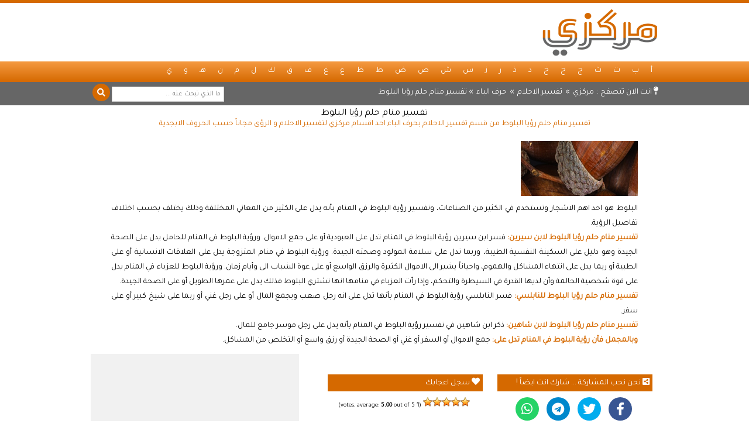

--- FILE ---
content_type: text/html; charset=UTF-8
request_url: https://dreams.mrkzy.com/ba/interpretation-431/
body_size: 35003
content:
<!doctype html>
<html lang="ar">
<meta charset="UTF-8" />
<title>تفسير منام حلم رؤيا البلوط | مركزي لتفسير الاحلام و الرؤى مجاناً</title><link rel="stylesheet" href="https://dreams.mrkzy.com/wp-content/cache/min/1/5927695a362ea20d2ab34a6c44bbc05c.css" media="all" data-minify="1" />
<meta name="description" content="تفسير منام حلم رؤيا البلوط من قسم تفسير الاحلام بحرف الباء احد اقسام مركزي لتفسير الاحلام و الرؤى مجاناً حسب الحروف الابجدية" />
<meta name="robots" content="index, follow">
<meta name="viewport" content="width=device-width, initial-scale=1">
<link rel="canonical" href="https://dreams.mrkzy.com/ba/interpretation-431/" />
<link rel="shortcut icon" href="https://knowhere.mrkzy.com/images/icons/favicon.ico" />

<script src="https://kit.fontawesome.com/343b309959.js" crossorigin="anonymous" defer></script>
<meta name='robots' content='max-image-preview:large' />

<script type="text/javascript" src="https://dreams.mrkzy.com/wp-includes/js/jquery/jquery.min.js" id="jquery-core-js"></script>

<noscript><style id="rocket-lazyload-nojs-css">.rll-youtube-player, [data-lazy-src]{display:none !important;}</style></noscript><script async src="https://www.googletagmanager.com/gtag/js?id=UA-167365874-1"></script>
<script>
  window.dataLayer = window.dataLayer || [];
  function gtag(){dataLayer.push(arguments);}
  gtag('js', new Date());
  gtag('config', 'UA-167365874-1');
</script><style id='global-styles-inline-css' type='text/css'>
:root{--wp--preset--aspect-ratio--square: 1;--wp--preset--aspect-ratio--4-3: 4/3;--wp--preset--aspect-ratio--3-4: 3/4;--wp--preset--aspect-ratio--3-2: 3/2;--wp--preset--aspect-ratio--2-3: 2/3;--wp--preset--aspect-ratio--16-9: 16/9;--wp--preset--aspect-ratio--9-16: 9/16;--wp--preset--color--black: #000000;--wp--preset--color--cyan-bluish-gray: #abb8c3;--wp--preset--color--white: #ffffff;--wp--preset--color--pale-pink: #f78da7;--wp--preset--color--vivid-red: #cf2e2e;--wp--preset--color--luminous-vivid-orange: #ff6900;--wp--preset--color--luminous-vivid-amber: #fcb900;--wp--preset--color--light-green-cyan: #7bdcb5;--wp--preset--color--vivid-green-cyan: #00d084;--wp--preset--color--pale-cyan-blue: #8ed1fc;--wp--preset--color--vivid-cyan-blue: #0693e3;--wp--preset--color--vivid-purple: #9b51e0;--wp--preset--gradient--vivid-cyan-blue-to-vivid-purple: linear-gradient(135deg,rgb(6,147,227) 0%,rgb(155,81,224) 100%);--wp--preset--gradient--light-green-cyan-to-vivid-green-cyan: linear-gradient(135deg,rgb(122,220,180) 0%,rgb(0,208,130) 100%);--wp--preset--gradient--luminous-vivid-amber-to-luminous-vivid-orange: linear-gradient(135deg,rgb(252,185,0) 0%,rgb(255,105,0) 100%);--wp--preset--gradient--luminous-vivid-orange-to-vivid-red: linear-gradient(135deg,rgb(255,105,0) 0%,rgb(207,46,46) 100%);--wp--preset--gradient--very-light-gray-to-cyan-bluish-gray: linear-gradient(135deg,rgb(238,238,238) 0%,rgb(169,184,195) 100%);--wp--preset--gradient--cool-to-warm-spectrum: linear-gradient(135deg,rgb(74,234,220) 0%,rgb(151,120,209) 20%,rgb(207,42,186) 40%,rgb(238,44,130) 60%,rgb(251,105,98) 80%,rgb(254,248,76) 100%);--wp--preset--gradient--blush-light-purple: linear-gradient(135deg,rgb(255,206,236) 0%,rgb(152,150,240) 100%);--wp--preset--gradient--blush-bordeaux: linear-gradient(135deg,rgb(254,205,165) 0%,rgb(254,45,45) 50%,rgb(107,0,62) 100%);--wp--preset--gradient--luminous-dusk: linear-gradient(135deg,rgb(255,203,112) 0%,rgb(199,81,192) 50%,rgb(65,88,208) 100%);--wp--preset--gradient--pale-ocean: linear-gradient(135deg,rgb(255,245,203) 0%,rgb(182,227,212) 50%,rgb(51,167,181) 100%);--wp--preset--gradient--electric-grass: linear-gradient(135deg,rgb(202,248,128) 0%,rgb(113,206,126) 100%);--wp--preset--gradient--midnight: linear-gradient(135deg,rgb(2,3,129) 0%,rgb(40,116,252) 100%);--wp--preset--font-size--small: 13px;--wp--preset--font-size--medium: 20px;--wp--preset--font-size--large: 36px;--wp--preset--font-size--x-large: 42px;--wp--preset--spacing--20: 0.44rem;--wp--preset--spacing--30: 0.67rem;--wp--preset--spacing--40: 1rem;--wp--preset--spacing--50: 1.5rem;--wp--preset--spacing--60: 2.25rem;--wp--preset--spacing--70: 3.38rem;--wp--preset--spacing--80: 5.06rem;--wp--preset--shadow--natural: 6px 6px 9px rgba(0, 0, 0, 0.2);--wp--preset--shadow--deep: 12px 12px 50px rgba(0, 0, 0, 0.4);--wp--preset--shadow--sharp: 6px 6px 0px rgba(0, 0, 0, 0.2);--wp--preset--shadow--outlined: 6px 6px 0px -3px rgb(255, 255, 255), 6px 6px rgb(0, 0, 0);--wp--preset--shadow--crisp: 6px 6px 0px rgb(0, 0, 0);}:where(.is-layout-flex){gap: 0.5em;}:where(.is-layout-grid){gap: 0.5em;}body .is-layout-flex{display: flex;}.is-layout-flex{flex-wrap: wrap;align-items: center;}.is-layout-flex > :is(*, div){margin: 0;}body .is-layout-grid{display: grid;}.is-layout-grid > :is(*, div){margin: 0;}:where(.wp-block-columns.is-layout-flex){gap: 2em;}:where(.wp-block-columns.is-layout-grid){gap: 2em;}:where(.wp-block-post-template.is-layout-flex){gap: 1.25em;}:where(.wp-block-post-template.is-layout-grid){gap: 1.25em;}.has-black-color{color: var(--wp--preset--color--black) !important;}.has-cyan-bluish-gray-color{color: var(--wp--preset--color--cyan-bluish-gray) !important;}.has-white-color{color: var(--wp--preset--color--white) !important;}.has-pale-pink-color{color: var(--wp--preset--color--pale-pink) !important;}.has-vivid-red-color{color: var(--wp--preset--color--vivid-red) !important;}.has-luminous-vivid-orange-color{color: var(--wp--preset--color--luminous-vivid-orange) !important;}.has-luminous-vivid-amber-color{color: var(--wp--preset--color--luminous-vivid-amber) !important;}.has-light-green-cyan-color{color: var(--wp--preset--color--light-green-cyan) !important;}.has-vivid-green-cyan-color{color: var(--wp--preset--color--vivid-green-cyan) !important;}.has-pale-cyan-blue-color{color: var(--wp--preset--color--pale-cyan-blue) !important;}.has-vivid-cyan-blue-color{color: var(--wp--preset--color--vivid-cyan-blue) !important;}.has-vivid-purple-color{color: var(--wp--preset--color--vivid-purple) !important;}.has-black-background-color{background-color: var(--wp--preset--color--black) !important;}.has-cyan-bluish-gray-background-color{background-color: var(--wp--preset--color--cyan-bluish-gray) !important;}.has-white-background-color{background-color: var(--wp--preset--color--white) !important;}.has-pale-pink-background-color{background-color: var(--wp--preset--color--pale-pink) !important;}.has-vivid-red-background-color{background-color: var(--wp--preset--color--vivid-red) !important;}.has-luminous-vivid-orange-background-color{background-color: var(--wp--preset--color--luminous-vivid-orange) !important;}.has-luminous-vivid-amber-background-color{background-color: var(--wp--preset--color--luminous-vivid-amber) !important;}.has-light-green-cyan-background-color{background-color: var(--wp--preset--color--light-green-cyan) !important;}.has-vivid-green-cyan-background-color{background-color: var(--wp--preset--color--vivid-green-cyan) !important;}.has-pale-cyan-blue-background-color{background-color: var(--wp--preset--color--pale-cyan-blue) !important;}.has-vivid-cyan-blue-background-color{background-color: var(--wp--preset--color--vivid-cyan-blue) !important;}.has-vivid-purple-background-color{background-color: var(--wp--preset--color--vivid-purple) !important;}.has-black-border-color{border-color: var(--wp--preset--color--black) !important;}.has-cyan-bluish-gray-border-color{border-color: var(--wp--preset--color--cyan-bluish-gray) !important;}.has-white-border-color{border-color: var(--wp--preset--color--white) !important;}.has-pale-pink-border-color{border-color: var(--wp--preset--color--pale-pink) !important;}.has-vivid-red-border-color{border-color: var(--wp--preset--color--vivid-red) !important;}.has-luminous-vivid-orange-border-color{border-color: var(--wp--preset--color--luminous-vivid-orange) !important;}.has-luminous-vivid-amber-border-color{border-color: var(--wp--preset--color--luminous-vivid-amber) !important;}.has-light-green-cyan-border-color{border-color: var(--wp--preset--color--light-green-cyan) !important;}.has-vivid-green-cyan-border-color{border-color: var(--wp--preset--color--vivid-green-cyan) !important;}.has-pale-cyan-blue-border-color{border-color: var(--wp--preset--color--pale-cyan-blue) !important;}.has-vivid-cyan-blue-border-color{border-color: var(--wp--preset--color--vivid-cyan-blue) !important;}.has-vivid-purple-border-color{border-color: var(--wp--preset--color--vivid-purple) !important;}.has-vivid-cyan-blue-to-vivid-purple-gradient-background{background: var(--wp--preset--gradient--vivid-cyan-blue-to-vivid-purple) !important;}.has-light-green-cyan-to-vivid-green-cyan-gradient-background{background: var(--wp--preset--gradient--light-green-cyan-to-vivid-green-cyan) !important;}.has-luminous-vivid-amber-to-luminous-vivid-orange-gradient-background{background: var(--wp--preset--gradient--luminous-vivid-amber-to-luminous-vivid-orange) !important;}.has-luminous-vivid-orange-to-vivid-red-gradient-background{background: var(--wp--preset--gradient--luminous-vivid-orange-to-vivid-red) !important;}.has-very-light-gray-to-cyan-bluish-gray-gradient-background{background: var(--wp--preset--gradient--very-light-gray-to-cyan-bluish-gray) !important;}.has-cool-to-warm-spectrum-gradient-background{background: var(--wp--preset--gradient--cool-to-warm-spectrum) !important;}.has-blush-light-purple-gradient-background{background: var(--wp--preset--gradient--blush-light-purple) !important;}.has-blush-bordeaux-gradient-background{background: var(--wp--preset--gradient--blush-bordeaux) !important;}.has-luminous-dusk-gradient-background{background: var(--wp--preset--gradient--luminous-dusk) !important;}.has-pale-ocean-gradient-background{background: var(--wp--preset--gradient--pale-ocean) !important;}.has-electric-grass-gradient-background{background: var(--wp--preset--gradient--electric-grass) !important;}.has-midnight-gradient-background{background: var(--wp--preset--gradient--midnight) !important;}.has-small-font-size{font-size: var(--wp--preset--font-size--small) !important;}.has-medium-font-size{font-size: var(--wp--preset--font-size--medium) !important;}.has-large-font-size{font-size: var(--wp--preset--font-size--large) !important;}.has-x-large-font-size{font-size: var(--wp--preset--font-size--x-large) !important;}
/*# sourceURL=global-styles-inline-css */
</style>
</head>
<body>
<!--[if lte IE 9]><div id="ie"><i class="fas fa-exclamation-circle"></i> انت تتصفح مركزي بمتصفح قديم جدا وهذا يشكل خطر على جهازك من فضلك <u><a href="https://pages.mrkzy.com/instructions/" rel="nofllow" target="_blank" title="اضغط هنا">اضغط هنا</a></u> للاطلاع على الارشادات</div><![endif]-->
<header id="header" role="banner">
	<div class="warp">
		<div id="logo"><a href="https://dreams.mrkzy.com/" title="تفسير الاحلام" rel="home"><span>تفسير الاحلام</span></a></div>
		<div id="header_ads"></div>
	</div>
<br />
<nav id="main_nav" role="navigation">
	<ul id="menu"><div class="warp">
<div id="menu">
<ul id="menu">
<li><a href="https://dreams.mrkzy.com/alif/" title="حرف الألف">أ</a></li>
<li><a href="https://dreams.mrkzy.com/ba/" title="حرف الباء">ب</a></li>
<li><a href="https://dreams.mrkzy.com/ta/" title="حرف التاء">ت</a></li>
<li><a href="https://dreams.mrkzy.com/tha/" title="حرف الثاء">ث</a></li>
<li><a href="https://dreams.mrkzy.com/jeem/" title="حرف الجيم">ج</a></li>
<li><a href="https://dreams.mrkzy.com/ha/" title="حرف الحاء">ح</a></li>
<li><a href="https://dreams.mrkzy.com/kha/" title="حرف الخاء">خ</a></li>
<li><a href="https://dreams.mrkzy.com/dal/" title="حرف الدال">د</a></li>
<li><a href="https://dreams.mrkzy.com/thal/" title="حرف الذال">ذ</a></li>
<li><a href="https://dreams.mrkzy.com/raa/" title="حرف الراء">ر</a></li>
<li><a href="https://dreams.mrkzy.com/zain/" title="حرف الزين">ز</a></li>
<li><a href="https://dreams.mrkzy.com/seen/" title="حرف السين">س</a></li>
<li><a href="https://dreams.mrkzy.com/sheen/" title="حرف الشين">ش</a></li>
<li><a href="https://dreams.mrkzy.com/sad/" title="حرف الصاد">ص</a></li>
<li><a href="https://dreams.mrkzy.com/dad/" title="حرف الضاد">ض</a></li>
<li><a href="https://dreams.mrkzy.com/taa/" title="حرف الطاء">ط</a></li>
<li><a href="https://dreams.mrkzy.com/za/" title="حرف الظاء">ظ</a></li>
<li><a href="https://dreams.mrkzy.com/ain/" title="حرف العين">ع</a></li>
<li><a href="https://dreams.mrkzy.com/ghain/" title="حرف الغين">غ</a></li>
<li><a href="https://dreams.mrkzy.com/fa/" title="حرف الفاء">ف</a></li>
<li><a href="https://dreams.mrkzy.com/qaf/" title="حرف القاف">ق</a></li>
<li><a href="https://dreams.mrkzy.com/kaf/" title="حرف الكاف">ك</a></li>
<li><a href="https://dreams.mrkzy.com/lam/" title="حرف اللام">ل</a></li>
<li><a href="https://dreams.mrkzy.com/meem/" title="حرف الميم">م</a></li>
<li><a href="https://dreams.mrkzy.com/noon/" title="حرف النون">ن</a></li>
<li><a href="https://dreams.mrkzy.com/haa/" title="حرف الهاء">هـ</a></li>
<li><a href="https://dreams.mrkzy.com/wow/" title="حرف الواو">و</a></li>
<li><a href="https://dreams.mrkzy.com/ya/" title="حرف الياء">ي</a></li>
</ul>
</div>
</div></ul>
</nav>
<div id="nav">
	<div class="warp">
		<div id="breadcrumb"><i class="fas fa-map-pin"></i> انت الان تتصفح : <a href="https://www.mrkzy.com/" title="مركزي">مركزي</a> » <a href="https://dreams.mrkzy.com/" title="تفسير الاحلام">تفسير الاحلام</a> » <a href="https://dreams.mrkzy.com/ba/" rel="category tag">حرف الباء</a> »   تفسير منام حلم رؤيا البلوط</div>
		<div id="nav_search"><form method="get" id="searchform_mini" action="https://dreams.mrkzy.com/" target="_blank"><input type="text" class="search_input icon-search" value="" placeholder="ما الذي تبحث عنه ..." name="s" id="sx" />
<input type="submit" id="searchsubmit_mini" value="&#xf002;" />
</form></div>
	</div>
</div>
</header>
<div class="warp">
	<header id="page_info_top">
		<h1><a href="https://dreams.mrkzy.com/ba/interpretation-431/" title="تفسير منام حلم رؤيا البلوط">تفسير منام حلم رؤيا البلوط</a></h1>
		<h2>تفسير منام حلم رؤيا البلوط من قسم تفسير الاحلام بحرف الباء احد اقسام مركزي لتفسير الاحلام و الرؤى مجاناً حسب الحروف الابجدية</h2>
	</header>
<article id="post-431" class="single_content">
<div class="post_article_O"><div style="background:url('https://dreams.mrkzy.com/wp-content/uploads/27390_تفسير-حلم-رؤيا-البلٌوط_66073.png')" class="post_article_N"></div></div>
<br />
<p>البلوط هو احد اهم الاشجار وتستخدم في الكثير من الصناعات، وتفسير رؤية البلوط في المنام بأنه يدل على الكثير من المعاني المختلفة وذلك يختلف بحسب اختلاف تفاصيل الرؤية.</p>
<p><strong>تفسير منام حلم رؤيا البلوط لابن سيرين:</strong> فسر ابن سيرين رؤية البلوط في المنام تدل على العبودية أو على جمع الاموال. ورؤية البلوط في المنام للحامل يدل على الصحة الجيدة وهو دليل على السكينة النفسية الطيبة، وربما تدل على سلامة المولود وصحته الجيدة. ورؤية البلوط في منام المتزوجة يدل على العلاقات الانسانية أو على الطبية أو ربما يدل على انتهاء المشاكل والهموم، واحياناً يشير الى الاموال الكثيرة والرزق الواسع أو على عوة الشباب الى وأيام زمان. ورؤية البلوط للعزباء في المنام يدل على قوة شخصية الحالمة وأن لديها القدرة في السيطرة والتحكم، وإذا رأت العزباء في منامها انها تشتري البلوط فذلك يدل على عمرها الطويل أو على الصحة الجيدة.</p>
<p><strong>تفسير منام حلم رؤيا البلوط للنابلسي:</strong> فسر النابلسي رؤية البلوط في المنام بأنها تدل على انه رجل صعب ويجمع المال أو على رجل غني أو ربما على شيخ كبير أو على سفر.</p>
<p><strong>تفسير منام حلم رؤيا البلوط لابن شاهين:</strong> ذكر ابن شاهين في تفسير رؤية البلوط في المنام بأنه يدل على رجل موسر جامع للمال.</p>
<p><strong>وبالمجمل فأن رؤية البلوط في المنام تدل على:</strong> جمع الاموال أو السفر أو غني أو الصحة الجيدة أو رزق واسع أو التخلص من المشاكل.</p>
</article>

<aside id="single_info_w">
<div id="single_quadrate"></div>
<div id="single_social">
	<p><i class="fas fa-share-alt-square"></i> نحن نحب المشاركة ... شارك انت ايضاً !</p>
	<div id="single_social_w">
		<a href="https://www.facebook.com/sharer/sharer.php?u=https://m.cut.im/d431&amp;t=تفسير منام حلم رؤيا البلوط" class="facebook" target="_blank" rel="unfollow"><i class="fab fa-facebook-f"></i></a>
		<a href="http://twitter.com/share?text=تفسير منام حلم رؤيا البلوط&amp;url=https://m.cut.im/d431&amp;via=mrkzy" class="twitter" target="_blank" rel="unfollow"><i class="fab fa-twitter"></i></a>
		<a href="https://telegram.me/share/url?url=https://m.cut.im/d431&amp;text=تفسير منام حلم رؤيا البلوط" class="telegram"><i class="fab fa-telegram"></i></a>
		<a href="https://api.whatsapp.com/send?text=https://m.cut.im/d431 - تفسير منام حلم رؤيا البلوط" class="whatsapp" target="_blank" rel="nofollow"><i class="fab fa-whatsapp"></i></a>
	</div>
</div>
<div id="single_social">
	<p><i class="fas fa-heart"></i> سجل اعجابك</p>
	<div id="single_social_w"><div id="post-ratings-431" class="post-ratings" itemscope itemtype="http://schema.org/Article" data-nonce="15f6341ff6"><img id="rating_431_1" src="data:image/svg+xml,%3Csvg%20xmlns='http://www.w3.org/2000/svg'%20viewBox='0%200%200%200'%3E%3C/svg%3E" alt="1 Star" title="1 Star" onmouseover="current_rating(431, 1, '1 Star');" onmouseout="ratings_off(5, 0, 0);" onclick="rate_post();" onkeypress="rate_post();" style="cursor: pointer; border: 0px;" data-lazy-src="https://dreams.mrkzy.com/wp-content/plugins/wp-postratings/images/stars_crystal/rating_on.gif" /><noscript><img id="rating_431_1" src="https://dreams.mrkzy.com/wp-content/plugins/wp-postratings/images/stars_crystal/rating_on.gif" alt="1 Star" title="1 Star" onmouseover="current_rating(431, 1, '1 Star');" onmouseout="ratings_off(5, 0, 0);" onclick="rate_post();" onkeypress="rate_post();" style="cursor: pointer; border: 0px;" /></noscript><img id="rating_431_2" src="data:image/svg+xml,%3Csvg%20xmlns='http://www.w3.org/2000/svg'%20viewBox='0%200%200%200'%3E%3C/svg%3E" alt="2 Stars" title="2 Stars" onmouseover="current_rating(431, 2, '2 Stars');" onmouseout="ratings_off(5, 0, 0);" onclick="rate_post();" onkeypress="rate_post();" style="cursor: pointer; border: 0px;" data-lazy-src="https://dreams.mrkzy.com/wp-content/plugins/wp-postratings/images/stars_crystal/rating_on.gif" /><noscript><img id="rating_431_2" src="https://dreams.mrkzy.com/wp-content/plugins/wp-postratings/images/stars_crystal/rating_on.gif" alt="2 Stars" title="2 Stars" onmouseover="current_rating(431, 2, '2 Stars');" onmouseout="ratings_off(5, 0, 0);" onclick="rate_post();" onkeypress="rate_post();" style="cursor: pointer; border: 0px;" /></noscript><img id="rating_431_3" src="data:image/svg+xml,%3Csvg%20xmlns='http://www.w3.org/2000/svg'%20viewBox='0%200%200%200'%3E%3C/svg%3E" alt="3 Stars" title="3 Stars" onmouseover="current_rating(431, 3, '3 Stars');" onmouseout="ratings_off(5, 0, 0);" onclick="rate_post();" onkeypress="rate_post();" style="cursor: pointer; border: 0px;" data-lazy-src="https://dreams.mrkzy.com/wp-content/plugins/wp-postratings/images/stars_crystal/rating_on.gif" /><noscript><img id="rating_431_3" src="https://dreams.mrkzy.com/wp-content/plugins/wp-postratings/images/stars_crystal/rating_on.gif" alt="3 Stars" title="3 Stars" onmouseover="current_rating(431, 3, '3 Stars');" onmouseout="ratings_off(5, 0, 0);" onclick="rate_post();" onkeypress="rate_post();" style="cursor: pointer; border: 0px;" /></noscript><img id="rating_431_4" src="data:image/svg+xml,%3Csvg%20xmlns='http://www.w3.org/2000/svg'%20viewBox='0%200%200%200'%3E%3C/svg%3E" alt="4 Stars" title="4 Stars" onmouseover="current_rating(431, 4, '4 Stars');" onmouseout="ratings_off(5, 0, 0);" onclick="rate_post();" onkeypress="rate_post();" style="cursor: pointer; border: 0px;" data-lazy-src="https://dreams.mrkzy.com/wp-content/plugins/wp-postratings/images/stars_crystal/rating_on.gif" /><noscript><img id="rating_431_4" src="https://dreams.mrkzy.com/wp-content/plugins/wp-postratings/images/stars_crystal/rating_on.gif" alt="4 Stars" title="4 Stars" onmouseover="current_rating(431, 4, '4 Stars');" onmouseout="ratings_off(5, 0, 0);" onclick="rate_post();" onkeypress="rate_post();" style="cursor: pointer; border: 0px;" /></noscript><img id="rating_431_5" src="data:image/svg+xml,%3Csvg%20xmlns='http://www.w3.org/2000/svg'%20viewBox='0%200%200%200'%3E%3C/svg%3E" alt="5 Stars" title="5 Stars" onmouseover="current_rating(431, 5, '5 Stars');" onmouseout="ratings_off(5, 0, 0);" onclick="rate_post();" onkeypress="rate_post();" style="cursor: pointer; border: 0px;" data-lazy-src="https://dreams.mrkzy.com/wp-content/plugins/wp-postratings/images/stars_crystal/rating_on.gif" /><noscript><img id="rating_431_5" src="https://dreams.mrkzy.com/wp-content/plugins/wp-postratings/images/stars_crystal/rating_on.gif" alt="5 Stars" title="5 Stars" onmouseover="current_rating(431, 5, '5 Stars');" onmouseout="ratings_off(5, 0, 0);" onclick="rate_post();" onkeypress="rate_post();" style="cursor: pointer; border: 0px;" /></noscript> (<strong>1</strong> votes, average: <strong>5.00</strong> out of 5)<br /><span class="post-ratings-text" id="ratings_431_text"></span><meta itemprop="name" content="تفسير منام حلم رؤيا البلوط" /><meta itemprop="headline" content="تفسير منام حلم رؤيا البلوط" /><meta itemprop="description" content="البلوط هو احد اهم الاشجار وتستخدم في الكثير من الصناعات، وتفسير رؤية البلوط في المنام بأنه يدل على الكثير من ا..." /><meta itemprop="datePublished" content="2018-05-04T09:18:25+00:00" /><meta itemprop="dateModified" content="2020-08-13T21:03:48+00:00" /><meta itemprop="url" content="https://dreams.mrkzy.com/ba/interpretation-431/" /><meta itemprop="author" content="admin" /><meta itemprop="mainEntityOfPage" content="https://dreams.mrkzy.com/ba/interpretation-431/" /><div style="display: none;" itemprop="image" itemscope itemtype="https://schema.org/ImageObject"><meta itemprop="url" content="https://dreams.mrkzy.com/wp-content/uploads/27390_تفسير-حلم-رؤيا-البلٌوط_66073.png" /><meta itemprop="width" content="1" /><meta itemprop="height" content="1" /></div><div style="display: none;" itemprop="publisher" itemscope itemtype="https://schema.org/Organization"><meta itemprop="name" content="تفسير الاحلام مجانا من مركزي" /><meta itemprop="url" content="https://dreams.mrkzy.com" /><div itemprop="logo" itemscope itemtype="https://schema.org/ImageObject"><meta itemprop="url" content="" /></div></div><div style="display: none;" itemprop="aggregateRating" itemscope itemtype="http://schema.org/AggregateRating"><meta itemprop="bestRating" content="5" /><meta itemprop="worstRating" content="1" /><meta itemprop="ratingValue" content="5" /><meta itemprop="ratingCount" content="1" /></div></div><div id="post-ratings-431-loading" class="post-ratings-loading"><img src="data:image/svg+xml,%3Csvg%20xmlns='http://www.w3.org/2000/svg'%20viewBox='0%200%2016%2016'%3E%3C/svg%3E" width="16" height="16" class="post-ratings-image" data-lazy-src="https://dreams.mrkzy.com/wp-content/plugins/wp-postratings/images/loading.gif" /><noscript><img src="https://dreams.mrkzy.com/wp-content/plugins/wp-postratings/images/loading.gif" width="16" height="16" class="post-ratings-image" /></noscript>Loading...</div></div>
</div>
	<div id="single_info"><p><i class="fas fa-question-circle"></i> معلومات عن   تفسير منام حلم رؤيا البلوط</p>تم اضافة <b>تفسير منام حلم رؤيا البلوط</b> بتاريخ <b>4/5/2018</b> تفسير الاحلام والرؤى حسب الحروف <b>بحرف الباء</b> وتم تحديثة بتاريخ <b>13/8/2020</b>.<br />كذلك يقع <b>تفسير منام حلم رؤيا البلوط</b> تحت التصنيفات الفرعية التالية  <a href="https://dreams.mrkzy.com/tag/%d8%a7%d9%84%d8%a8%d9%84%d9%88%d8%b7/" rel="tag">البلوط</a> • <a href="https://dreams.mrkzy.com/tag/%d8%aa%d9%81%d8%b3%d9%8a%d8%b1-%d8%a7%d9%84%d8%a7%d8%ad%d9%84%d8%a7%d9%85-%d9%84%d8%a7%d8%a8%d9%86-%d8%b3%d9%8a%d8%b1%d9%8a%d9%86/" rel="tag">تفسير الاحلام لابن سيرين</a> • <a href="https://dreams.mrkzy.com/tag/%d8%aa%d9%81%d8%b3%d9%8a%d8%b1-%d8%a7%d9%84%d8%a7%d8%ad%d9%84%d8%a7%d9%85-%d9%84%d8%a7%d8%a8%d9%86-%d8%b4%d8%a7%d9%87%d9%8a%d9%86/" rel="tag">تفسير الاحلام لابن شاهين</a> • <a href="https://dreams.mrkzy.com/tag/%d8%aa%d9%81%d8%b3%d9%8a%d8%b1-%d8%a7%d9%84%d8%a7%d8%ad%d9%84%d8%a7%d9%85-%d9%84%d9%84%d9%86%d8%a7%d8%a8%d9%84%d8%b3%d9%8a/" rel="tag">تفسير الاحلام للنابلسي</a></div>
	
<br />
</aside>

<br />

<aside id="random_bottom">
	<div class="random_bottom_block"><p><i class="fas fa-random"></i> اخترنا لكم من مركزي لـتفسير الاحلام ...</p><ul><li>&#9642; <a href="https://dreams.mrkzy.com/ba/interpretation-408/" title="تفسير حلم رؤيا البكاء">تفسير حلم رؤيا البكاء</a></li><li>&#9642; <a href="https://dreams.mrkzy.com/ha/interpretation-6229/" title="تفسير حلم رؤيا الحذاء">تفسير حلم رؤيا الحذاء</a></li><li>&#9642; <a href="https://dreams.mrkzy.com/alif/interpretation-5365/" title="تفسير حلم رؤيا الثعبان او الحية او الافعى">تفسير حلم رؤيا الثعبان او الحية او الافعى</a></li><li>&#9642; <a href="https://dreams.mrkzy.com/sheen/interpretation-2368/" title="تفسير حلم رؤيا الشَعر">تفسير حلم رؤيا الشَعر</a></li><li>&#9642; <a href="https://dreams.mrkzy.com/ha/interpretation-6220/" title="تفسير حلم رؤيا الحصان">تفسير حلم رؤيا الحصان</a></li><li>&#9642; <a href="https://dreams.mrkzy.com/thal/interpretation-5376/" title="تفسير حلم رؤيا الذهب">تفسير حلم رؤيا الذهب</a></li><li>&#9642; <a href="https://dreams.mrkzy.com/lam/interpretation-3827/" title="تفسير حلم رؤيا اللحم">تفسير حلم رؤيا اللحم</a></li><li>&#9642; <a href="https://dreams.mrkzy.com/noon/interpretation-9242/" title="تفسير حلم رؤيا النقود او النقود الورقية">تفسير حلم رؤيا النقود او النقود الورقية</a></li><li>&#9642; <a href="https://dreams.mrkzy.com/noon/interpretation-4490/" title="تفسير حلم رؤيا النمل">تفسير حلم رؤيا النمل</a></li><li>&#9642; <a href="https://dreams.mrkzy.com/taa/interpretation-3088/" title="تفسير حلم رؤيا الطير او العصفور">تفسير حلم رؤيا الطير او العصفور</a></li><li>&#9642; <a href="https://dreams.mrkzy.com/meem/interpretation-4279/" title="تفسير حلم رؤيا الموت">تفسير حلم رؤيا الموت</a></li><li>&#9642; <a href="https://dreams.mrkzy.com/meem/interpretation-3907/" title="تفسير حلم رؤيا الماء">تفسير حلم رؤيا الماء</a></li><li>&#9642; <a href="https://dreams.mrkzy.com/kaf/interpretation-3735/" title="تفسير حلم رؤيا الكلب او الكلاب او الجرو">تفسير حلم رؤيا الكلب او الكلاب او الجرو</a></li><li>&#9642; <a href="https://dreams.mrkzy.com/ain/interpretation-2792/" title="تفسير حلم رؤيا العرس">تفسير حلم رؤيا العرس</a></li><li>&#9642; <a href="https://dreams.mrkzy.com/alif/interpretation-5385/" title="تفسير حلم رؤيا السفر">تفسير حلم رؤيا السفر</a></li><li>&#9642; <a href="https://dreams.mrkzy.com/alif/interpretation-84/" title="تفسير حلم رؤيا الأسد">تفسير حلم رؤيا الأسد</a></li><li>&#9642; <a href="https://dreams.mrkzy.com/taa/interpretation-3062/" title="تفسير حلم رؤيا طلب الطلاق او الطلاق">تفسير حلم رؤيا طلب الطلاق او الطلاق</a></li><li>&#9642; <a href="https://dreams.mrkzy.com/dal/interpretation-1377/" title="تفسير حلم رؤيا الدم">تفسير حلم رؤيا الدم</a></li><li>&#9642; <a href="https://dreams.mrkzy.com/jeem/interpretation-820/" title="تفسير حلم رؤيا الجمل">تفسير حلم رؤيا الجمل</a></li><li>&#9642; <a href="https://dreams.mrkzy.com/ba/interpretation-387/" title="تفسير حلم رؤيا البطيخ">تفسير حلم رؤيا البطيخ</a></li><li>&#9642; <a href="https://dreams.mrkzy.com/ba/interpretation-301/" title="تفسير حلم رؤيا البحر">تفسير حلم رؤيا البحر</a></li><li>&#9642; <a href="https://dreams.mrkzy.com/meem/interpretation-17840/" title="تفسير حلم رؤيا هطول او نزول المطر">تفسير حلم رؤيا هطول او نزول المطر</a></li></ul><br /></div>
	<div id="random_bottom_ads"></div>
	<br />
</aside>
<noscript>4,650</noscript>
<div id="footer_ads"></div>
</div>

<footer id="footer">
	<div class="warp">
		<div id="OldisGold"><small>20Q 0.167S</small></div>
		<div id="footer_ML"><a href="https://pages.mrkzy.com/blog/" title="المدونة">المدونة</a> <a href="https://pages.mrkzy.com/about/" title="عن البوابة">عن البوابة</a> <a href="https://pages.mrkzy.com/advertising/" title="الإعلانات">الإعلانات</a> <a href="https://pages.mrkzy.com/copyright/" title="حقوق التأليف و النشر">حقوق التأليف والنشر</a> <a href="https://pages.mrkzy.com/instructions/" title="تعليمات">تعليمات</a> <a href="https://pages.mrkzy.com/safety/" title="التصفح الآمن">التصفح الآمن</a> <a href="https://pages.mrkzy.com/contact/" title="اتصل بنا">اتصل بنا</a> <a href="https://dreams.mrkzy.com/sitemap.xml" title="خريطة الموقع">خريطة الموقع</a></div>
		<div id="copyright">&copy; 2007 - 2026 <a href="https://dreams.mrkzy.com/" title="تفسير الاحلام">تفسير الاحلام</a> احد اقسام <a href="https://www.mrkzy.com/" title="بوابة مركزي">بوابة مركزي</a></div>
		<div id="love">Coded with ❤️ &amp; ☕ in Jeddah</div>
		<br />
		<div id="cookies">نحن نستخدم ملفات تعريف الارتباط "الكوكيز" لنمنحك أفضل تجربة مستخدم ممكنة لمعلومات اكثر من فضلكم الاطلاع على <a href="https://pages.mrkzy.com/privacy/" title="سياسية الخصوصية">سياسية الخصوصية</a> و <a href="https://pages.mrkzy.com/terms/" title="شروط الاستخدام">شروط الاستخدام</a></div>
	</div>
</footer><script type="speculationrules">
{"prefetch":[{"source":"document","where":{"and":[{"href_matches":"/*"},{"not":{"href_matches":["/wp-*.php","/wp-admin/*","/wp-content/uploads/*","/wp-content/*","/wp-content/plugins/*","/wp-content/themes/M42/*","/*\\?(.+)"]}},{"not":{"selector_matches":"a[rel~=\"nofollow\"]"}},{"not":{"selector_matches":".no-prefetch, .no-prefetch a"}}]},"eagerness":"conservative"}]}
</script>


<script type="text/javascript" id="wp-postviews-cache-js-extra">
/* <![CDATA[ */
var viewsCacheL10n = {"admin_ajax_url":"https://dreams.mrkzy.com/wp-admin/admin-ajax.php","post_id":"431"};
//# sourceURL=wp-postviews-cache-js-extra
/* ]]> */
</script>

<script>window.lazyLoadOptions={elements_selector:"img[data-lazy-src],.rocket-lazyload",data_src:"lazy-src",data_srcset:"lazy-srcset",data_sizes:"lazy-sizes",class_loading:"lazyloading",class_loaded:"lazyloaded",threshold:300,callback_loaded:function(element){if(element.tagName==="IFRAME"&&element.dataset.rocketLazyload=="fitvidscompatible"){if(element.classList.contains("lazyloaded")){if(typeof window.jQuery!="undefined"){if(jQuery.fn.fitVids){jQuery(element).parent().fitVids()}}}}}};window.addEventListener('LazyLoad::Initialized',function(e){var lazyLoadInstance=e.detail.instance;if(window.MutationObserver){var observer=new MutationObserver(function(mutations){var image_count=0;var iframe_count=0;var rocketlazy_count=0;mutations.forEach(function(mutation){for(var i=0;i<mutation.addedNodes.length;i++){if(typeof mutation.addedNodes[i].getElementsByTagName!=='function'){continue}
if(typeof mutation.addedNodes[i].getElementsByClassName!=='function'){continue}
images=mutation.addedNodes[i].getElementsByTagName('img');is_image=mutation.addedNodes[i].tagName=="IMG";iframes=mutation.addedNodes[i].getElementsByTagName('iframe');is_iframe=mutation.addedNodes[i].tagName=="IFRAME";rocket_lazy=mutation.addedNodes[i].getElementsByClassName('rocket-lazyload');image_count+=images.length;iframe_count+=iframes.length;rocketlazy_count+=rocket_lazy.length;if(is_image){image_count+=1}
if(is_iframe){iframe_count+=1}}});if(image_count>0||iframe_count>0||rocketlazy_count>0){lazyLoadInstance.update()}});var b=document.getElementsByTagName("body")[0];var config={childList:!0,subtree:!0};observer.observe(b,config)}},!1)</script><script data-no-minify="1" async src="https://dreams.mrkzy.com/wp-content/plugins/wp-rocket/assets/js/lazyload/17.5/lazyload.min.js"></script><script src="https://dreams.mrkzy.com/wp-content/cache/min/1/af7d71c2f2df2cb49aa1571ac7876f16.js" data-minify="1" defer></script></body></html>
<!-- This website is like a Rocket, isn't it? Performance optimized by WP Rocket. Learn more: https://wp-rocket.me -->

--- FILE ---
content_type: text/html; charset=UTF-8
request_url: https://dreams.mrkzy.com/wp-admin/admin-ajax.php?postviews_id=431&action=postviews&_=1768393804807
body_size: 14
content:
4651

--- FILE ---
content_type: text/css; charset=utf-8
request_url: https://dreams.mrkzy.com/wp-content/cache/min/1/5927695a362ea20d2ab34a6c44bbc05c.css
body_size: 5584
content:
@import url(https://knowhere.mrkzy.com/collector.css);#right_block{width:590px;float:right}#left_block{width:370px;float:left}.dropdown_columns{width:350px;margin:0 auto;float:right;position:absolute;display:none;text-align:center;padding:10px;background:#666;border-bottom:5px solid #D56900}.dropdown_countent{margin:0 auto;width:350px;z-index:999}.dropdown_countent ul{width:350px;margin:0 auto;z-index:999}.dropdown_countent li{display:inline;float:right;z-index:999;text-align:right;width:145px;background:#777;margin:5px}.dropdown_countent li:hover{background:#555}#home_top{width:950px;margin:0 auto;border-bottom:5px #ccc solid;background:#F1F1F1;padding:10px}#home_search{width:600px;float:right;text-align:center;color:#3A3A3A;margin:5px 5px 0 0}#home_search p{width:600px;font:normal 14px 'Tajawal';color:#D56900;text-align:center;margin:10px 0}#home_search input[type="text"]{background:#fff;border:1px #cacaca solid;font:normal 14px 'Tajawal';margin:0 0 10px 0;padding:10px;width:500px}#home_search h4{width:580px;font:normal 14px 'Tajawal';text-align:justify;margin:10px 0}#home_search_ads{width:336px;height:280px;float:left}#random_bottom{width:950px;margin:10px auto;border-bottom:5px #ccc solid;background:#F1F1F1;padding:10px}.random_bottom_block{width:610px;margin:5px;float:right;padding:5px}.random_bottom_block p{width:580px;padding:10px;margin:0 auto 5px;background:#D56900;font:normal 14px 'Tajawal';color:#fff}.random_bottom_block li{list-style:none;background:#FAFAFA;border-bottom:2px solid #ccc;margin:5px;padding:10px 5px;width:285px;display:inline;float:right;color:#D56900}.random_bottom_block li a{font:normal 14px 'Tajawal';color:#000}#random_bottom_ads{width:300px;height:600px;margin:5px;padding:5px;float:left;text-align:center}.post_article{width:570px;margin:0 0 10px 0;float:right;font:normal 12px 'Tajawal';text-align:center;padding:8px 10px;border-bottom:5px #EFEFEF solid;border-top:2px #EFEFEF solid;color:#3A3A3A}.post_article h2 a{font:normal 16px 'Tajawal';color:#000}.post_article_O{height:94px;width:200px;margin:10px auto;overflow:hidden;float:right}.post_article_N{height:100%;width:100%;background:cover center;transition:all 0.5s ease}.post_article_N:hover{transform:scale(1.2)}.post_article_I{width:355px;float:left;text-align:right;margin-top:20px}.post_article i{color:#D56900;margin:10px 10px 10px 2px}.post_article b{color:red;font-weight:400}.post_updated{background:red;padding:5px;margin:5px;float:left;color:#fff;border-radius:25px}.post_updated i{margin:0;color:#fff}#category_quadrate{width:355px;height:280px;margin:0 auto 10px auto;padding:5px;background:#f1f1f1;text-align:center}.SB_block{width:355px;margin:0 auto 10px auto;padding:5px;background:#f1f1f1;border-bottom:5px #ccc solid}.SB_block p{width:330px;margin:0 auto;padding:10px 5px;background:#D56900;font:normal 14px 'Tajawal';color:#fff}.SB_block ul{width:340px;margin:0 auto;padding:5px}.SB_block li{list-style:square inside none;color:#D56900;background:#FAFAFA;margin:5px 0;padding:5px;width:330px}.SB_block li a{font:normal 14px 'Tajawal';color:#000}#category_sky_scraper{width:355px;height:602px;margin:0 auto;padding:5px;background:#f1f1f1;text-align:center}.single_content{width:900px;margin:0 auto;text-align:justify;font:normal 14px 'Tajawal';line-height:25px}.single_content b{color:#D56900}.single_content strong{color:#D56900}.single_content_img{width:200px;height:100px;margin:0 auto}#single_info_w{width:970px;margin:0 auto;padding:10px 0}#single_info{width:580px;float:right;text-align:justify;margin:15px 0 0 5px;font:normal 14px 'Tajawal'}#single_info p{width:570px;text-align:right;margin:5px 0;padding:5px;background:#D56900;color:#fff}#single_info b{color:#D56900}#single_info a{font:normal 14px 'Tajawal';color:#D56900}#single_social{width:270px;height:80px;float:right;text-align:center;margin:30px 10px 0 10px;font:normal 14px 'Tajawal'}#single_social p{width:255px;text-align:right;margin:5px 0;padding:5px;background:#D56900;color:#fff}#single_social_w{width:240px;margin:10px auto 0 auto}#single_social_w a{padding:0;margin:0;text-align:center;font-size:12px}#single_social_w i{color:#fff;font-size:22px;line-height:40px;border-radius:50%;height:40px;width:40px;text-align:center;margin:0 5px}#single_quadrate{width:336px;height:280px;float:left;padding:10px;background:#f1f1f1;text-align:center}#search_top{width:950px;margin:0 auto 10px auto;padding:5px 10px;border-bottom:3px #ccc solid;font:normal 12px 'Tajawal'}#search_top span{font:normal 14px 'Tajawal';color:#D56900}#no_result{width:600px;padding:0;margin:0;float:right;font:normal 14px 'Tajawal'}#no_result span{font:normal 14px 'Tajawal';color:#D56900}#no_result ul{width:580px;margin:0 auto}#no_result input[type="text"]{border:1px #cacaca solid;font:normal 12px 'Tajawal';margin:5px 0 0;padding:10px;width:520px}#no_result input[type=submit]{background:#D56900;color:#fff;font-family:FontAwesome;padding:0;width:30px;height:30px;border:0;border-radius:50%}#pagination{width:650px;font:normal 14px 'Tajawal';padding:20px 0;margin:0 auto;text-align:center}#pagination a{display:inline;color:#fff;background:#666;padding:10px 15px;margin:5px}#pagination a:hover{background:#777}#pagination span{background:#D56900;color:#fff;padding:10px 15px;margin:5px;display:inline}.post-ratings{width:100%;opacity:1;font-size:11px}.post-ratings-loading{display:none;height:16px;text-align:right}.post-ratings-image{border:0}.post-ratings img,.post-ratings-loading img,.post-ratings-image img{border:0;padding:0;margin:0}.post-ratings-comment-author{font-weight:400;font-style:italic}